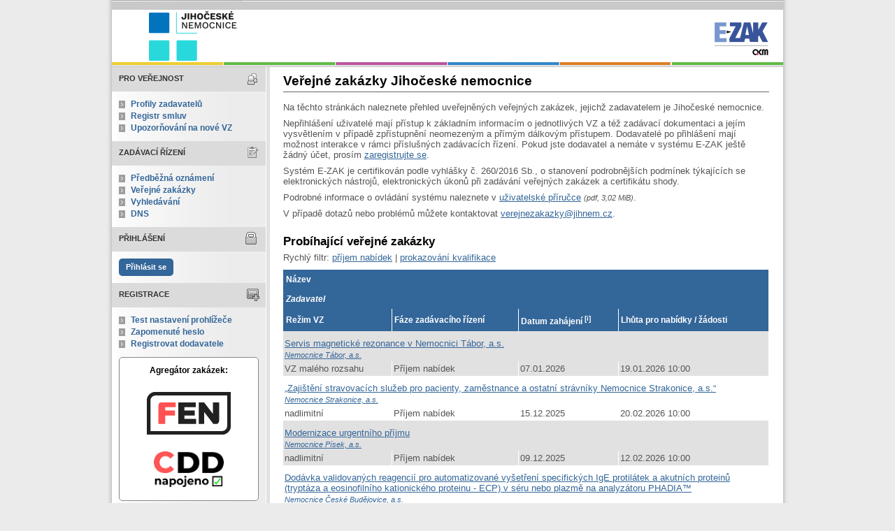

--- FILE ---
content_type: text/html; charset=UTF-8
request_url: https://ezak.jihnem.cz/?open=doc_zad
body_size: 7744
content:
<!DOCTYPE html>
<html lang="cs">
  <head>
    <meta charset="UTF-8">
    <meta http-equiv="X-UA-Compatible" content="IE=edge" />
    <meta name="robots" content="" />
    <meta name="keywords" content="" />
    <meta name="description" content="" />
    <meta name="author" content="QCM, s.r.o." />
    <title>Přehled - E-ZAK JIHNEM</title>

    <script type="text/javascript" src="https://ezak.jihnem.cz/js/libs/jquery/dist/jquery.min.js?5.8.8.0-1"></script>
    <script type="text/javascript" src="https://ezak.jihnem.cz/js/main.js?5.8.8.0-1"></script>
    <script type="text/javascript">
      mainStrings.ERR_DATA_LOAD_FAILED = 'Neplatná operace. Pokud se problém opakuje, prosíme, kontaktujte provozovatele systému s popisem postupu, při kterém k problému došlo. Děkujeme.';
      mainStrings.PERMISSION_DENIED = 'Na tuto akci nemáte dostatečná oprávnění.';
      mainStrings.ERR_PROLONG_SESSION_FAILED = 'Nepodařilo se prodloužit sezení, proveďte nějakou akci, jinak dojde k odhlášení!';
      mainStrings.INFO_END_OF_SESSION = '!!! Blíží se konec Vašeho sezení !!!';
      mainStrings.SELECT2_CLEAR = 'Smazat';
      mainStrings.SELECT2_CHOOSE = 'Vyberte';
      mainStrings.SELECT2_ALL_SELECT_TO_RESTRICT = 'Vše, pro omezení vyberte...';
      mainStrings.SHOW_CALENDAR = 'zobrazit kalendář';
      mainStrings.WAITING_SUBMIT_DEFAULT_TEXT = 'Probíhá přenos dat';
      mainStrings.WAITING_LOAD_DEFAULT_TEXT = 'Probíhá načítání dat';
      mainStrings.MAX_FILE_SIZE_EXCEEDED = 'Zvolený soubor překračuje maximální možnou velikost.';
      mainStrings.MAX_DMS_FILE_SIZE_EXCEEDED = 'Zvolený soubor překračuje maximální možnou velikost, kterou je možné odeslat do spisové služby';
      mainStrings.FILE_SIZE_IS_ZERO = 'Nelze připojit prázdný soubor. Prosím zkontrolujte obsah souboru a proveďte akci znovu s neprázdným souborem.';
      mainStrings.FILE_EXTENSION_NOT_ALLOWED = 'Soubor má nepřípustný formát. Nahrát lze pouze soubory s příponou ';
      mainStrings.DMS_FILE_VERSION_NOT_SENT = 'POZOR! Předchozí verze souboru nebyla odeslána do spisové služby.';
      mainStrings.SEARCH_QUERY_TOO_LONG = 'Vyhledávací dotaz je příliš dlouhý, omezte prosím počet nebo délku vyhledávacích kritérií.';
      mainStrings.DATE_INVALID_USE_CALENDAR = 'Neplatné datum, použijte kalendář.';
      mainStrings.SANCTION_LIST_ERROR = 'Vyhodnocení rizik subjektu je možné pouze pro české společnosti s vyplněným platným IČO.';
      mainStrings.TODAY = 'Dnes';
      mainStrings.FILTER = 'Filtr';
      mainStrings.FILTER_RESET = 'Reset filtrů';
      mainStrings.FILTER_UPDATE = 'Filtrovat';
      mainStrings.TOTAL_RECORDS_COUNT = 'Celkový počet záznamů';
      mainStrings.FILTERED_RECORDS_COUNT = 'Filtrovaný počet záznamů';
      mainStrings.CONFIRM = 'Použít';
      mainStrings.COPY = 'zkopírovat';
      mainStrings.YES = 'ano';
      mainStrings.NO = 'ne';
      mainStrings.COPIED_TO_CLIPBOARD = 'Zkopírováno do schránky';
      actualLanguage = 'cs';
      redirectBackRequestKey = 'redirectBack';
      isJsValidationEnabled = !!'1';
      REQUEST_URI_MAX_LENGTH = 2048;
      MESSAGE_TYPE_WARNING = 'warning';
      MESSAGE_TYPE_INFO = 'info';
      MESSAGE_TYPE_SUCCESS = 'success';
      MESSAGE_TYPE_ERROR = 'error';
      MESSAGE_TYPE_RECOMMEND = 'recommend';
      MESSAGE_TYPE_CONFIRM = 'confirm';
    </script>
    <script type="text/javascript" src='https://ezak.jihnem.cz/js/libs/jquery-titlealert/jquery.titlealert.min.js?5.8.8.0-1'></script>
    <script type="text/javascript" src='https://ezak.jihnem.cz/js/init.js?5.8.8.0-1'></script>


      <link href="https://ezak.jihnem.cz/theme/images/favicon.ico" rel="SHORTCUT ICON" />

      <link rel="stylesheet" href="https://ezak.jihnem.cz/theme/styles/main.css?5.8.8.0-1" type="text/css" media="screen, projection" />

          <link rel="stylesheet" href="https://ezak.jihnem.cz/theme/styles/print.css?5.8.8.0-1" type="text/css" media="print" />
    
    <link rel="stylesheet" href="https://ezak.jihnem.cz/js/libs/flatpickr/dist/flatpickr.css?5.8.8.0-1">
    <script src="https://ezak.jihnem.cz/js/libs/flatpickr/dist/flatpickr.js?5.8.8.0-1"></script>
    <script src="https://ezak.jihnem.cz/js/libs/flatpickr/dist/plugins/scrollPlugin.js?5.8.8.0-1"></script>
    <link rel="stylesheet" href="https://ezak.jihnem.cz/js/libs/shortcut-buttons-flatpickr/dist/themes/light.css?5.8.8.0-1">
    <script src="https://ezak.jihnem.cz/js/libs/shortcut-buttons-flatpickr/dist/shortcut-buttons-flatpickr.js?5.8.8.0-1"></script>
          <script src="https://ezak.jihnem.cz/js/libs/flatpickr/dist/l10n/cs.js?5.8.8.0-1"></script>
    
    
    <link href='https://ezak.jihnem.cz/js/libs/qtip2/dist/jquery.qtip.min.css?5.8.8.0-1' rel='stylesheet' />
    <script type="text/javascript" src='https://ezak.jihnem.cz/js/libs/qtip2/dist/jquery.qtip.min.js?5.8.8.0-1'></script>

    <link href='https://ezak.jihnem.cz/js/libs/select2/dist/css/select2.min.css?5.8.8.0-1' rel='stylesheet' />
    <script type="text/javascript" src='https://ezak.jihnem.cz/js/libs/select2/dist/js/select2.min.js?5.8.8.0-1'></script>
    <script type="text/javascript" src='https://ezak.jihnem.cz/js/libs/select2/dist/js/i18n/cs.js?5.8.8.0-1'></script>

    
    <script type="text/javascript" src="https://ezak.jihnem.cz/js/libs/parsleyjs/dist/parsley.min.js?5.8.8.0-1"></script>
    <script type="text/javascript" src="https://ezak.jihnem.cz/js/libs/parsleyjs/dist/i18n/cs.js?5.8.8.0-1"></script>
    <script type="text/javascript" src="https://ezak.jihnem.cz/js/parsleyExtras.js?5.8.8.0-1"></script>

    
    <link rel="stylesheet" href="https://ezak.jihnem.cz/js/tablesorter/tablesorter.theme.notheme.css?5.8.8.0-1" type="text/css" media="screen, projection" />
    <script type="text/javascript" src="https://ezak.jihnem.cz/js/libs/tablesorter/dist/js/jquery.tablesorter.min.js?5.8.8.0-1"></script>
    <script type="text/javascript" src="https://ezak.jihnem.cz/js/libs/tablesorter/dist/js/widgets/widget-filter.min.js?5.8.8.0-1"></script>
    <script type="text/javascript" src="https://ezak.jihnem.cz/js/libs/tablesorter/dist/js/widgets/widget-stickyHeaders.min.js?5.8.8.0-1"></script>
    <script type="text/javascript" src="https://ezak.jihnem.cz/js/tablesorter/jquery.alphanumericsort.js?5.8.8.0-1"></script>

    <script type="text/javascript">
                        initQTips();
      initFlatpickrs('cs');
      initParsley();
      initAjaxSubmit();
      initSelects2('cs');
      initFormWaitings();
      initFormRedirectBack('/');
      initAutofocusedInputs();
      initBlockCopyButtons();
      tablesorter.customizeOnLoad();
      initResizableStickyTables();
    
        </script>

    
  </head>

  <body id="nemcb">
  <div id="page">
    <div id="head">
      <p class="hidden">
        <a href="#cnt" title="Přejít na obsah [klávesová zkratka Alt+S]" accesskey="s">obsah</a> |
        <a href="#foot" title="Přejít na zápatí">zápatí</a>
      </p>

      <a id="nav" title="Navigace"></a>
      <div id="head-title">
        <h1><a href="/" title="Jihočeské nemocnice" tabindex="1"><span id="erb">Jihočeské nemocnice</span></a></h1>
        <a href="https://www.ezak.cz" class="ezak_logo" title="E-ZAK verze 5"><span class="hidden">www.ezak.cz</span></a>
      </div>

      
    </div>

    <div id="body">

        <div id="menu-left">

            <div id="pro-verejnost" class="hmenu">Pro veřejnost</div>
  <ul class="menu">
          <li >
        <a href="profile_index.html" title="přehled profilů zadavatelů"
                >Profily zadavatelů</a>
      </li>
          <li >
        <a href="agreement_index.html" title="přehled smluv"
                  onclick="setWaiting(true);"
                >Registr smluv</a>
      </li>
          <li >
        <a href="registrace_warning.html" title="upozorňování na nové VZ e-mailem"
                >Upozorňování na nové VZ</a>
      </li>
      </ul>
            <div id="zadavaci-rizeni" class="hmenu">Zadávací řízení</div>
  <ul class="menu">
          <li >
        <a href="advice_index.html" title="přehled předběžných oznámení"
                  onclick="setWaiting(true);"
                >Předběžná oznámení</a>
      </li>
          <li >
        <a href="contract_index.html" title="přehled veřejných zakázek"
                  onclick="setWaiting(true);"
                >Veřejné zakázky</a>
      </li>
          <li >
        <a href="contract_search.html" title="rozšířené vyhledávání"
                >Vyhledávání</a>
      </li>
          <li >
        <a href="dns_index.html" title="přehled dynamických nákupních systémů"
                  onclick="setWaiting(true);"
                >DNS</a>
      </li>
      </ul>
                                                  
  <div id="prihlaseni" class="hmenu">Přihlášení</div>
  <div class="form">
    <a class="nowrap" onclick="return modalWindowSmallProcessDataAndShow('auth_logindialog.html?redirect=%2F%3Fopen%3Ddoc_zad');" id="login-submit">Přihlásit se</a>
  </div>
  <div class="cleaner"></div>

            <div id="registrace" class="hmenu">Registrace</div>
  <ul class="menu-1">
    <li >
      <a title="test nastavení prohlížeče" href="test_index.html">Test nastavení prohlížeče</a>
    </li>
    <li >
      <a title="zapomenuté heslo" href="registrace_forgotpasswd.html">Zapomenuté heslo</a>
    </li>
    <li >
      <a title="registrace dodavatele" href="registrace.html">Registrovat dodavatele</a>
    </li>
  </ul>
              
    
    
    
          <div class="fencdd">

        <div class="fen-banner">Agregátor zakázek:</div> <br />

        <a href="https://www.fen.cz" class="nodecoration" target="_blank" title="[v novém okně] FEN">
          <div id="fen-logo">FEN</div>
        </a>

        <a href="https://www.fen.cz" class="nodecoration" target="_blank" title="[v novém okně] FEN CDD">
          <div id="cdd-logo">FEN CDD</div>
        </a>
      </div>
    
  </div>

  <script type="text/javascript">

    var menuFunctions = {
      setUnreadMessagesCounts: function () {
        $.ajax({
          type: "POST",
          url: "message_unreadCounts.html",
          dataType: "json",
          async: true,
          success: function (response) {
            menuFunctions.setUnreadMessagesData(response);
          },
          error: function () {
            menuFunctions.setUnreadMessagesData({});
          }
        });
      },
      setUnreadMessagesData: function (data) {
        var messagesCountElem = $("#messagesIncomingCount");
        var cMessagesCountElem = $("#cmessagesIncomingCount");
        if (jQuery.isEmptyObject(data) || typeof data.messages == "undefined" || data.messages == 0) {
          messagesCountElem.html(null);
        } else {
          messagesCountElem.html("(" + data.messages + ")");
        }
        if (jQuery.isEmptyObject(data) || typeof data.cmessages == "undefined" || data.cmessages == 0) {
          cMessagesCountElem.html(null);
        } else {
          cMessagesCountElem.html("(" + data.cmessages + ")");
        }
      }
    };

    
  </script>

      <p class="hidden">
        <a href="#nav" title="Přejít na navigaci">navigace</a> |
        <a href="#foot" title="Přejít na zápatí">zápatí</a>
      </p>

      <a id="cnt" title="Obsah"></a>
      <div id="content-first">

        
        
        
                                
        
        
                          
        <div class="modalWindow noprint" id="modalWindow_logout_alert">
  <div class="page_shade"></div>
  <div class="dialog">
    <div class="dialog_window" id="dialog_window_logout_alert">
      <div class="dialog_handle">
        <div class="dialog_title" id="div_title_logout_alert">Bezpečnostní upozornění</div>
        <div class="dialog_close" title="Zavřít" onclick="modalWindows.hide('modalWindow_logout_alert');">x</div>
      </div>
      <div class="dialog_body" id="div_head_logout_alert">
        <h4 class="center">Blíží se konec Vašeho sezení. Pokud neprovedete v následující minutě žádnou akci, budete automaticky odhlášen(a).</h4><br /><br />
        <input type="submit" class="submit" name="prolong" title="prodloužit sezení" value="prodloužit sezení" onclick="prolongSession('7935bcc92aafcb27fede7efa691cab4a');"/>
      </div>
    </div>
  </div>
</div>


        <div class="modalWindow noprint" id="modalWindowAlertOrConfirm">
  <div class="page_shade"></div>
  <div class="dialog">
    <div class="dialog_window">
      <div class="dialog_handle">
        <div class="dialog_title" id="modalWindowAlertOrConfirm_title"></div>
        <div class="dialog_close" qtip qtip-text="Zavřít (Esc)" onclick="return modalWindows.alertOrConfirmHide();">x</div>
      </div>
      <div class="dialog_body" id="modalWindowAlertOrConfirm_head" onchange="modalWindows.alertOrConfirmResizeByContent();"></div>
    </div>
  </div>
</div>



<script type="text/javascript">

  alertModalProcess = function (message, type, customTitle) {
    var modalContent = $('  <div>\n    <div class=\"modalAlertOrConfirmTitle\"><\/div>\n    <fieldset>\n      <div id=\"modalAlertContent\"><\/div>\n      <div class=\"cleaner\"><\/div>\n      <div class=\"center\">\n        <a onclick=\"return modalWindows.alertOrConfirmHide();\" class=\"button-create\">OK<\/a>\n      <\/div>\n    <\/fieldset>\n  <\/div>\n');
    switch (type) {
      case MESSAGE_TYPE_INFO:
        modalContent.find('fieldset').addClass('info_msg');
        modalContent.find('.modalAlertOrConfirmTitle').html('Info');
        break;
      case MESSAGE_TYPE_ERROR:
        modalContent.find('fieldset').addClass('err_msg');
        modalContent.find('.modalAlertOrConfirmTitle').html('Chyba');
        break;
      case MESSAGE_TYPE_SUCCESS:
        modalContent.find('fieldset').addClass('succ_msg');
        modalContent.find('.modalAlertOrConfirmTitle').html('Info');
        break;
      case MESSAGE_TYPE_RECOMMEND:
        modalContent.find('fieldset').addClass('recommend_msg');
        modalContent.find('.modalAlertOrConfirmTitle').html('Doporučení');
        break;
      default:
        modalContent.find('fieldset').addClass('warn_msg');
        modalContent.find('.modalAlertOrConfirmTitle').html('Upozornění');
        break;
    }
    if (message.indexOf('modalAlertOrConfirmTitle') >= 0) { // obsahuje html s class pro title
      var titleElement = $(message).find('.modalAlertOrConfirmTitle').first();
      modalContent.find('.modalAlertOrConfirmTitle').text(titleElement.html());
    }
    if (typeof customTitle != 'undefined' && customTitle != null) {
      modalContent.find('.modalAlertOrConfirmTitle').text(customTitle);
    }
    modalContent.find("#modalAlertContent").html(message);
    modalWindows.alertOrConfirmSetContent(modalContent);
    return modalWindows.alertOrConfirmShow('modalWindow_smallest');
  }

  confirmModalProcess = function (message, confirmUrlRedirectOrCallbackFnc, customTitle, confirmButtonName, cancelButtonName, type) {
    var modalContent = $('  <div>\n    <div class=\"modalAlertOrConfirmTitle\"><\/div>\n    <fieldset>\n      <div id=\"modalConfirmContent\"><\/div>\n      <div class=\"cleaner\"><\/div>\n      <div>\n        <a href=\"\" id=\"modalConfirmButton\" onclick=\"setWaiting(true); modalWindows.alertOrConfirmHide();\" class=\"button-create\">OK<\/a>\n        <a id=\"modalCancelButton\" onclick=\"return modalWindows.alertOrConfirmHide();\" class=\"button-create\">zpět<\/a>\n      <\/div>\n    <\/fieldset>\n  <\/div>\n');
    switch (type) {
      case MESSAGE_TYPE_WARNING:
        modalContent.find('fieldset').addClass('warn_msg');
        modalContent.find('.modalAlertOrConfirmTitle').html('Upozornění');
        break;
      case MESSAGE_TYPE_ERROR:
        modalContent.find('fieldset').addClass('err_msg');
        modalContent.find('.modalAlertOrConfirmTitle').html('Chyba');
        break;
      case MESSAGE_TYPE_SUCCESS:
        modalContent.find('fieldset').addClass('succ_msg');
        modalContent.find('.modalAlertOrConfirmTitle').html('Info');
        break;
      case MESSAGE_TYPE_RECOMMEND:
        modalContent.find('fieldset').addClass('recommend_msg');
        modalContent.find('.modalAlertOrConfirmTitle').html('Doporučení');
        break;
      case MESSAGE_TYPE_INFO:
        modalContent.find('fieldset').addClass('info_msg');
        modalContent.find('.modalAlertOrConfirmTitle').html('Info');
        break;
      case MESSAGE_TYPE_CONFIRM:
      default:
        modalContent.find('fieldset').addClass('confirm_msg');
        modalContent.find('.modalAlertOrConfirmTitle').html('Potvrzení');
        break;
    }

    if (typeof confirmUrlRedirectOrCallbackFnc == 'function') {
        modalContent.find('#modalConfirmButton').on('click', function () {
        confirmUrlRedirectOrCallbackFnc();
        return false;
      });
    } else {
      modalContent.find('#modalConfirmButton').prop('href', confirmUrlRedirectOrCallbackFnc);
    }
    if (typeof confirmButtonName != 'undefined' && confirmButtonName != null) {
      modalContent.find('#modalConfirmButton').text(confirmButtonName);
    }
    if (typeof cancelButtonName != 'undefined' && cancelButtonName != null) {
      modalContent.find('#modalCancelButton').text(cancelButtonName);
    }
    if (message.indexOf('modalAlertOrConfirmTitle') >= 0) { // obsahuje html s class title
      var titleElement = $(message).find('.modalAlertOrConfirmTitle').first();
      modalContent.find('.modalAlertOrConfirmTitle').text(titleElement.html());
    }
    if (typeof customTitle != 'undefined' && customTitle != null) {
      modalContent.find('.modalAlertOrConfirmTitle').text(customTitle);
    }
    modalContent.find("#modalConfirmContent").html(message);
    modalWindows.alertOrConfirmSetContent(modalContent);
    return modalWindows.alertOrConfirmShow('modalWindow_small');
  }
</script>

        <div class="modalWindow noprint" id="modalWindow">
  <div class="page_shade"></div>
  <div class="dialog">
    <div class="dialog_window">
      <div class="dialog_handle">
        <div class="dialog_title" id="modalWindow_title"></div>
        <div class="dialog_close" id="dialog_close_button" qtip qtip-text="Zavřít (Esc)" onclick="return modalWindowHide();">x</div>
      </div>
      <div class="dialog_body" id="modalWindow_head" onchange="modalWindows.resizeByContent();"></div>
    </div>
  </div>
</div>
<div class="modalWindow noprint" id="modalWindowFloating">
  <div class="dialog_window">
    <div class="dialog_handle">
      <div class="dialog_title" id="modalWindowFloating_title"></div>
      <div class="dialog_close" id="dialog_close_button" qtip qtip-text="Zavřít" onclick="return modalWindows.floatingHide();">x</div>
    </div>
    <div class="dialog_body" id="modalWindowFloating_head" onchange="modalWindows.floatingResizeByContent();"></div>
  </div>
</div>


<script type="text/javascript">

  floatingModalProcess = function (message, type, allowClose, customTitle) {
    var modalContent = $('  <div>\n    <div class=\"floatingTitle\"><\/div>\n    <fieldset>\n      <div id=\"floatingContent\"><\/div>\n      <div class=\"cleaner\"><\/div>\n    <\/fieldset>\n  <\/div>\n');
    switch (type) {
      case MESSAGE_TYPE_INFO:
        modalContent.find('fieldset').addClass('info_msg');
        modalContent.find('.floatingTitle').html('Info');
        break;
      case MESSAGE_TYPE_ERROR:
        modalContent.find('fieldset').addClass('err_msg');
        modalContent.find('.floatingTitle').html('Chyba');
        break;
      case MESSAGE_TYPE_SUCCESS:
        modalContent.find('fieldset').addClass('succ_msg');
        modalContent.find('.floatingTitle').html('Info');
        break;
      case MESSAGE_TYPE_RECOMMEND:
        modalContent.find('fieldset').addClass('recommend_msg');
        modalContent.find('.floatingTitle').html('Doporučení');
        break;
      default:
        modalContent.find('fieldset').addClass('warn_msg');
        modalContent.find('.floatingTitle').html('Upozornění');
        break;
    }
    if (message.indexOf('floatingTitle') >= 0) { // obsahuje html s class pro title
      var titleElement = $(message).find('.floatingTitle').first();
      modalContent.find('.floatingTitle').text(titleElement.html());
    }
    if (typeof customTitle != 'undefined' && customTitle != null) {
      modalContent.find('.floatingTitle').text(customTitle);
    }
    modalContent.find("#floatingContent").html(message);
    modalWindows.floatingSetContent(modalContent);
    return modalWindows.floatingShow(allowClose);
  }
</script>



        <div id="centerBlock"><fieldset class="err_msg" id="cookiesError" style="display:none;">
  <legend>chyba</legend>

    Přihlášení vyžaduje povolené ukládání cookies. Pro více informací proveďte <a href="test_environment.html">Test nastavení prohlížeče</a>.
  </fieldset>
<script>
  if (!window.navigator.cookieEnabled) {
    $('#cookiesError').show();
  }
</script>
<div id="use" class="dashboard">

        <h2>Veřejné zakázky Jihočeské nemocnice</h2>

  <p>
    Na těchto stránkách naleznete přehled uveřejněných veřejných zakázek, jejichž zadavatelem je Jihočeské nemocnice.
  </p>
<p>
  Nepřihlášení uživatelé mají přístup k základním informacím o
  jednotlivých VZ a též zadávací dokumentaci a jejím vysvětlením
  v případě zpřístupnění neomezeným a přímým dálkovým přístupem.
  Dodavatelé po přihlášení mají možnost interakce
  v rámci příslušných zadávacích řízení.
      Pokud jste dodavatel a nemáte v systému E-ZAK ještě žádný účet, prosím <a href="registrace.html">zaregistrujte se</a>.
    </p>

<p>
  Systém E-ZAK je certifikován podle vyhlášky č. 260/2016 Sb., o stanovení podrobnějších podmínek
  týkajících se elektronických nástrojů, elektronických úkonů při zadávání veřejných zakázek
  a certifikátu shody.
</p>
<p>
      Podrobné informace o ovládání systému naleznete v <a href="manual_2/ezak-manual-dodavatele-cdd-pdf">uživatelské příručce</a> <span class="filesize">(pdf, 3,02 MiB)</span>.
  </p>

<p>
    V případě dotazů nebo problémů můžete kontaktovat <script type="text/javascript">getDecryptedEmail('irerwarmnxnmxl@wvuarz.pm', '');</script>.
  
    <br /></p>


<h3>Probíhající veřejné zakázky</h3>

Rychlý filtr:
    <a href="contract_index.html?type=all&state=OFFERS">příjem nabídek</a>
      |
    <a href="contract_index.html?type=all&state=QUALIFY">prokazování kvalifikace</a>

<div class="list">
  <table class="row-tbody">
   <thead>
    <tr>
      <th colspan="4">Název</th>    </tr>
        <tr>
      <th colspan="4"><i>Zadavatel</i></th>
    </tr>
        <tr>
      <th>Režim VZ</th>
      <th>Fáze zadávacího řízení</th>
      <th>Datum zahájení
        
<sup class="info_bubble"    qtip qtip-text="Počátek běhu lhůt pro VZ zahájené před 1.10.2016">[i]</sup>
</th>      <th>Lhůta pro nabídky / žádosti</th>    </tr>
   </thead>
        <tbody class="o">
      <tr>
        <td colspan="4" class="row-separator-top">
                      <a href="contract_display_2398.html">
                              Servis magnetické rezonance v Nemocnici Tábor, a.s.
                          </a>
                  </td>
      </tr>
            <tr>
        <td colspan="4" class="sub-name">
          <i><a href="profile_display_208.html">Nemocnice Tábor, a.s.</a></i>
        </td>
      </tr>
            <tr>
        <td>
          VZ malého rozsahu
        </td>
        <td>
          Příjem nabídek
        </td>
        <td>
          07.01.2026
        </td>
        <td>
                      19.01.2026 10:00
                  </td>
      </tr>
    </tbody>
        <tbody class="e">
      <tr>
        <td colspan="4" class="row-separator-top">
                      <a href="contract_display_2395.html">
                              „Zajištění stravovacích služeb pro pacienty, zaměstnance a ostatní strávníky Nemocnice Strakonice, a.s.“
                          </a>
                  </td>
      </tr>
            <tr>
        <td colspan="4" class="sub-name">
          <i><a href="profile_display_207.html">Nemocnice Strakonice, a.s.</a></i>
        </td>
      </tr>
            <tr>
        <td>
          nadlimitní
        </td>
        <td>
          Příjem nabídek
        </td>
        <td>
          15.12.2025
        </td>
        <td>
                      20.02.2026 10:00
                  </td>
      </tr>
    </tbody>
        <tbody class="o">
      <tr>
        <td colspan="4" class="row-separator-top">
                      <a href="contract_display_2397.html">
                              Modernizace urgentního příjmu
                          </a>
                  </td>
      </tr>
            <tr>
        <td colspan="4" class="sub-name">
          <i><a href="profile_display_205.html">Nemocnice Písek, a.s.</a></i>
        </td>
      </tr>
            <tr>
        <td>
          nadlimitní
        </td>
        <td>
          Příjem nabídek
        </td>
        <td>
          09.12.2025
        </td>
        <td>
                      12.02.2026 10:00
                  </td>
      </tr>
    </tbody>
        <tbody class="e">
      <tr>
        <td colspan="4" class="row-separator-top">
                      <a href="contract_display_2394.html">
                              Dodávka validovaných reagencií pro automatizované vyšetření specifických IgE protilátek a akutních proteinů (tryptáza a eosinofilního kationického proteinu - ECP) v séru nebo plazmě na analyzátoru PHADIA™
                          </a>
                  </td>
      </tr>
            <tr>
        <td colspan="4" class="sub-name">
          <i><a href="profile_display_2.html">Nemocnice České Budějovice, a.s.</a></i>
        </td>
      </tr>
            <tr>
        <td>
          nadlimitní
        </td>
        <td>
          Hodnocení
        </td>
        <td>
          25.11.2025
        </td>
        <td>
                      30.12.2025 09:00
                  </td>
      </tr>
    </tbody>
        <tbody class="o">
      <tr>
        <td colspan="4" class="row-separator-top">
                      <a href="contract_display_2393.html">
                              Multielektrodové mapovací a ablační katetry
                          </a>
                  </td>
      </tr>
            <tr>
        <td colspan="4" class="sub-name">
          <i><a href="profile_display_2.html">Nemocnice České Budějovice, a.s.</a></i>
        </td>
      </tr>
            <tr>
        <td>
          nadlimitní
        </td>
        <td>
          Hodnocení
        </td>
        <td>
          19.11.2025
        </td>
        <td>
                      22.12.2025 10:00
                  </td>
      </tr>
    </tbody>
        <tbody class="e">
      <tr>
        <td colspan="4" class="row-separator-top">
                      <a href="contract_display_2388.html">
                              Modernizace ICT pro zvýšení úrovně kybernetické bezpečnosti Nemocnice Dačice, a.s.
                          </a>
                  </td>
      </tr>
            <tr>
        <td colspan="4" class="sub-name">
          <i><a href="profile_display_203.html">Nemocnice Dačice, a.s.</a></i>
        </td>
      </tr>
            <tr>
        <td>
          nadlimitní
        </td>
        <td>
          Hodnocení
        </td>
        <td>
          18.11.2025
        </td>
        <td>
                      16.01.2026 10:00
                  </td>
      </tr>
    </tbody>
        <tbody class="o">
      <tr>
        <td colspan="4" class="row-separator-top">
                      <a href="contract_display_2389.html">
                              Dodávka diagnostik a výpůjčka zdravotnických prostředků pro zajištění požadovaných vyšetření parametrů krevního obrazu
                          </a>
                  </td>
      </tr>
            <tr>
        <td colspan="4" class="sub-name">
          <i><a href="profile_display_208.html">Nemocnice Tábor, a.s.</a></i>
        </td>
      </tr>
            <tr>
        <td>
          nadlimitní
        </td>
        <td>
          Příjem nabídek
        </td>
        <td>
          14.11.2025
        </td>
        <td>
                      20.01.2026 10:00
                  </td>
      </tr>
    </tbody>
        <tbody class="e">
      <tr>
        <td colspan="4" class="row-separator-top">
                      <a href="contract_display_2386.html">
                              Realizace 5G kampusu pro nemocnici České Budějovice
                          </a>
                  </td>
      </tr>
            <tr>
        <td colspan="4" class="sub-name">
          <i><a href="profile_display_2.html">Nemocnice České Budějovice, a.s.</a></i>
        </td>
      </tr>
            <tr>
        <td>
          nadlimitní
        </td>
        <td>
          Hodnocení
        </td>
        <td>
          10.11.2025
        </td>
        <td>
                      15.12.2025 10:00
                  </td>
      </tr>
    </tbody>
        <tbody class="o">
      <tr>
        <td colspan="4" class="row-separator-top">
                      <a href="contract_display_2383.html">
                              Stavební úpravy pro urgentní příjem interních oborů Nemocnice Tábor, a.s. Etapa II – vnitřní prostory 1. NP pavilon interních oborů
                          </a>
                  </td>
      </tr>
            <tr>
        <td colspan="4" class="sub-name">
          <i><a href="profile_display_208.html">Nemocnice Tábor, a.s.</a></i>
        </td>
      </tr>
            <tr>
        <td>
          podlimitní
        </td>
        <td>
          Hodnocení
        </td>
        <td>
          30.10.2025
        </td>
        <td>
                      05.12.2025 10:00
                  </td>
      </tr>
    </tbody>
        <tbody class="e">
      <tr>
        <td colspan="4" class="row-separator-top">
                      <a href="contract_display_2382.html">
                              SW a HW pro řízení přístupů v Nemocnici Tábor
                          </a>
                  </td>
      </tr>
            <tr>
        <td colspan="4" class="sub-name">
          <i><a href="profile_display_208.html">Nemocnice Tábor, a.s.</a></i>
        </td>
      </tr>
            <tr>
        <td>
          podlimitní
        </td>
        <td>
          Hodnocení
        </td>
        <td>
          29.10.2025
        </td>
        <td>
                      25.11.2025 10:00
                  </td>
      </tr>
    </tbody>
        <tbody class="o">
      <tr>
        <td colspan="4" class="row-separator-top">
                      <a href="contract_display_2384.html">
                              Modernizace nemocničního informačního systému
                          </a>
                  </td>
      </tr>
            <tr>
        <td colspan="4" class="sub-name">
          <i><a href="profile_display_205.html">Nemocnice Písek, a.s.</a></i>
        </td>
      </tr>
            <tr>
        <td>
          nadlimitní
        </td>
        <td>
          Vyhodnoceno
        </td>
        <td>
          29.10.2025
        </td>
        <td>
                      31.12.2025 10:00
                  </td>
      </tr>
    </tbody>
        <tbody class="e">
      <tr>
        <td colspan="4" class="row-separator-top">
                      <a href="contract_display_2376.html">
                              Část 2 - Operační pláště SMS nezavinovací
                          </a>
                  </td>
      </tr>
            <tr>
        <td colspan="4" class="sub-name">
          <i><a href="profile_display_201.html">Jihočeské nemocnice, a.s.</a></i>
        </td>
      </tr>
            <tr>
        <td>
          nadlimitní
        </td>
        <td>
          Hodnocení
        </td>
        <td>
          24.10.2025
        </td>
        <td>
                      27.11.2025 09:00
                  </td>
      </tr>
    </tbody>
        <tbody class="o">
      <tr>
        <td colspan="4" class="row-separator-top">
                      <a href="contract_display_2375.html">
                              Část 1 - Operační pláště SMS zavinovací
                          </a>
                  </td>
      </tr>
            <tr>
        <td colspan="4" class="sub-name">
          <i><a href="profile_display_201.html">Jihočeské nemocnice, a.s.</a></i>
        </td>
      </tr>
            <tr>
        <td>
          nadlimitní
        </td>
        <td>
          Hodnocení
        </td>
        <td>
          24.10.2025
        </td>
        <td>
                      27.11.2025 09:00
                  </td>
      </tr>
    </tbody>
        <tbody class="e">
      <tr>
        <td colspan="4" class="row-separator-top">
                      <a href="contract_display_2374.html">
                              Zdravotnický spotřební materiál - operační pláště 2025 II
                          </a>
                  </td>
      </tr>
            <tr>
        <td colspan="4" class="sub-name">
          <i><a href="profile_display_201.html">Jihočeské nemocnice, a.s.</a></i>
        </td>
      </tr>
            <tr>
        <td>
          nadlimitní
        </td>
        <td>
          Zadávání
        </td>
        <td>
          24.10.2025
        </td>
        <td>
                      
                  </td>
      </tr>
    </tbody>
        <tbody class="o">
      <tr>
        <td colspan="4" class="row-separator-top">
                      <a href="contract_display_2362.html">
                              Nové moduly a mobilní aplikace
                          </a>
                  </td>
      </tr>
            <tr>
        <td colspan="4" class="sub-name">
          <i><a href="profile_display_207.html">Nemocnice Strakonice, a.s.</a></i>
        </td>
      </tr>
            <tr>
        <td>
          nadlimitní
        </td>
        <td>
          Hodnocení
        </td>
        <td>
          17.10.2025
        </td>
        <td>
                      02.12.2025 10:00
                  </td>
      </tr>
    </tbody>
      </table>
  
  

<input type="hidden" id="pagerCurrentPage" value="" />

<script type="text/javascript">

  /**
   * Vrátí aktuální pozici pageru i ve chvíli kliknutí na něj
   * @returns {int}
   */
  function getPagerPage() {
    return pager.getCurrentPage();
  }

  $(function () {
    if ($('.pager').find('.big').length === 1) { // nastaveni hodnoty dle aktivni stranky
      $("#pagerCurrentPage").val($('.pager').find('.big').html());
    }
    $('.pager a').on('click', function () { // kliknuti na pager, pretizeni pokud je nastaveno
      $("#pagerCurrentPage").val(pager.getPageFromUrl(this));
            return true;
    });
  });

  var pager = {

  /**
   * @returns {int}
   */
    getCurrentPage: function() {
      return $("#pagerCurrentPage").val();
    },

    /**
     * @param {Object} aElement
     * @returns {Number|parse.params.page}
     */
    getPageFromUrl: function(aElement) {
      var parse = parseURL($(aElement).attr('href'));
      var page = parse.params.page;
      if (!isNaN(page)) {
        return page;
      }
      return 1;
    }
  };

</script>
</div>

<a href="contract_index.html?type=all&state=all">všechny zakázky</a>  
</div>
</div>
        <div id="winConfirmBg" style="display: none;">&nbsp;</div>
        <div id="winConfirm" style="display: none;"></div>
        <br /><br />
      </div>

      <p class="hidden">
        <a href="#nav" title="Přejít na navigaci">navigace</a> |
        <a href="#cnt" title="Přejít na obsah [klávesová zkratka Alt+S]">obsah</a>
      </p>

      <ul id="foot" title="Zápatí">
        <li>2006 &ndash; 2026 &copy; Jihočeské nemocnice</li>
                <li><a href="accessibility.html" title="Odkaz na prohlášení o přístupnosti">Prohlášení o přístupnosti</a></li>
        <li><a href="cookies.html" title="Informace o používání souborů cookies">Cookies</a></li>
        <li><a href="manual.html" title="">Manuály</a></li>
        <li class="last"><a href="https://ezak.cz/technicka-podpora" title="[v novém okně] Podpora a informace o E-ZAK" tabindex="704" class="new-window" onclick="window.open(this.href); return false;">QCM - Podpora</a></li>
      </ul>

    </div>
  </div>

  <div style="float: right;" id="calendar-container"></div>

  </body>


</html>
<!-- qcmmon state ok -->
